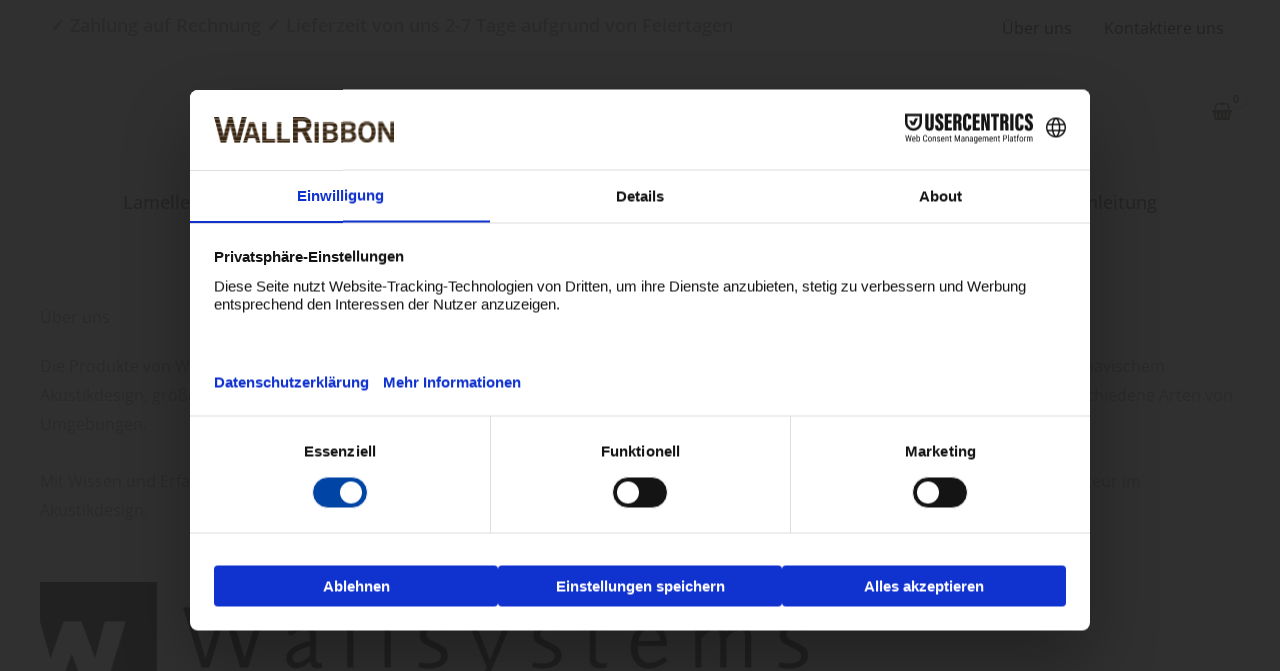

--- FILE ---
content_type: text/css; charset=utf-8
request_url: https://wallribbon.at/wp-content/uploads/elementor/css/post-64563.css?ver=1768461753
body_size: -37
content:
.elementor-64563 .elementor-element.elementor-element-dbb8d13{color:var( --e-global-color-6370a1cb );}

--- FILE ---
content_type: image/svg+xml
request_url: https://wallribbon.at/wp-content/plugins/sitepress-multilingual-cms/res/flags/be.svg
body_size: 107
content:
<svg xmlns="http://www.w3.org/2000/svg" width="18" height="12" fill="none" viewBox="0 0 36 24"><g clip-path="url(#a)"><path fill="#FFE15A" d="M36 0H0v24h36V0Z"/><path fill="#FF4B55" d="M36 0H24v24h12V0Z"/><path fill="#464655" d="M12 0H0v24h12V0Z"/></g><defs><clipPath id="a"><path fill="#fff" d="M0 0h36v24H0z"/></clipPath></defs></svg>